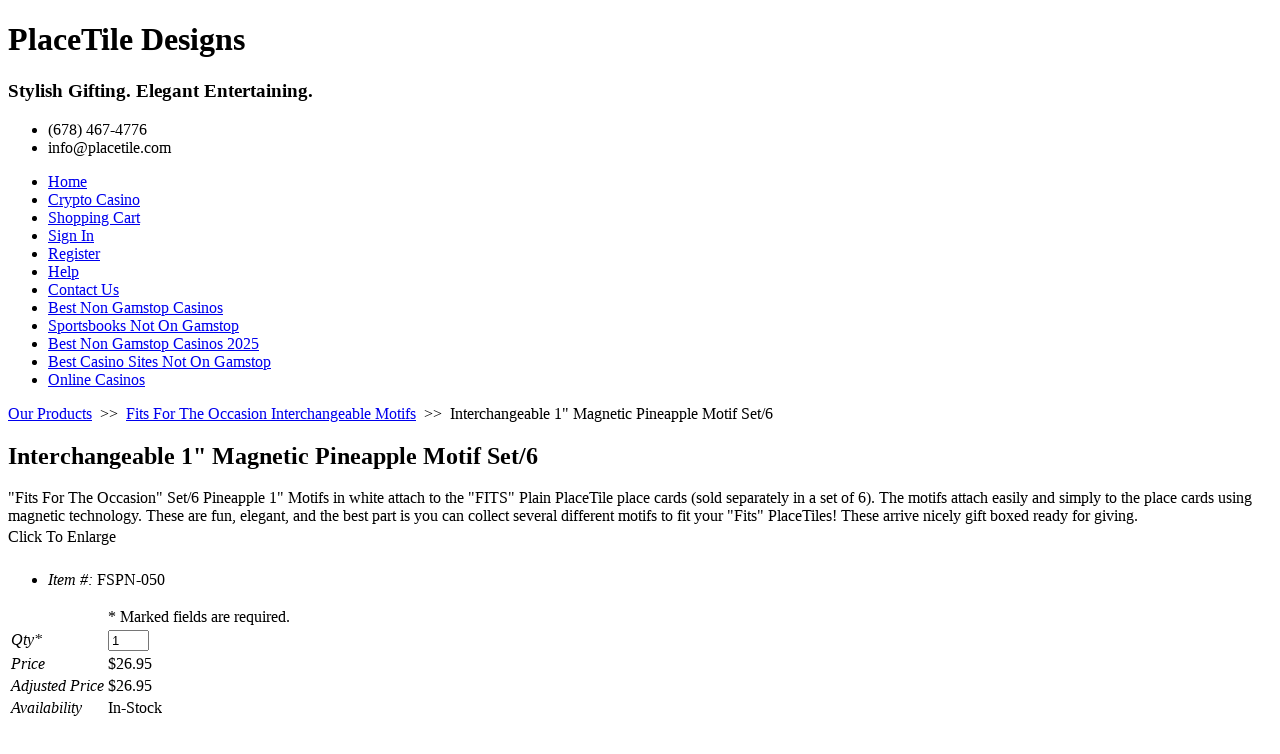

--- FILE ---
content_type: text/html; charset=UTF-8
request_url: https://www.placetile.com/shop_subdomain/product-sc_productId_125_categoryId_22.html
body_size: 5497
content:
<!DOCTYPE html PUBLIC "-//W3C//DTD XHTML 1.0 Transitional//EN" "http://www.w3.org/TR/xhtml1/DTD/xhtml1-transitional.dtd">
<html xmlns="http://www.w3.org/1999/xhtml" lang="en-US" xml:lang="en-US">
<head>
	<title>
		interchangeable pineapple design motif icons place card
	</title>
	<meta name="description" content="place cards interchangeable design pineapple motif icons magnet buffet tiles">
	<meta name="keywords" content="place cards interchangeable design pineapple motif icons magnet buffet tiles ceramic porcelain placetiles southern hospitality entertaining dry-erase marker board white Hawaii">
	<link rel="canonical" href="https://shop.placetile.com/Interchangeable-1-Magnetic-Pineapple-Motif-Set-6-FSPN-050.htm">
<link rel="stylesheet" type="text/css" href="../static/styles/pages/shop_subdomain/sf.desktop.head.css">
<script type="text/javascript" src="../static/scripts/pages/shop_subdomain/sf.desktop.head.js"></script>
<script type="text/javascript">/*<![CDATA[*/var QSC=QSC||{};QSC.env={getVersion:function(){return "2.8.6b_20130904-095255"},getStaticScriptUrl:function(){return "/static/"},getStaticStyleUrl:function(){return "/static/"},getStaticImageUrl:function(){return "/static/"},getStaticMediaUrl:function(){return "/static/"},getNonCdnStaticScriptUrl:function(){return "/static/"},getNonCdnStaticStyleUrl:function(){return "/static/"},getNonCdnStaticImageUrl:function(){return "/static/"},getNonCdnStaticMediaUrl:function(){return "/static/"},getNonCdnStaticScriptRegex:function(){return "^.*tiny_mce\.js"},getNonCdnStaticStyleRegex:function(){return ""},getNonCdnStaticImageRegex:function(){return "swfupload\.swf"},getNonCdnStaticMediaRegex:function(){return "^.*/channel\.html$"},getFastBallPageUrl:function(){return ""},getFastBallDomain:function(){return ""},getPrivateLabelId:function(){return 0},starfieldUI:{getScriptUrl:function(){return "../starfield/curl/v1-4/curl.js"},isHelpSidebarEnabled:function(){return false}},isLoggedIn:function(){return false},currency:{getSymbol:function(){return "$"},getSymbolPosition:function(){return "0"},getFormatBig:function(){return "1,000,000.00"},getFormatSmall:function(){return "0.00"}}};/*]]>*/</script>
	<link rel="stylesheet" type="text/css" href="../static/styles/common/shop_subdomain/layout_classic.css">
	<!--[if IE]>
	    <link rel="stylesheet" type="text/css" href="../static/styles/common/shop_subdomain/common_ie6.css"/>
	<![endif]-->
	<link rel="stylesheet" type="text/css" href="../static/styles/common/shop_subdomain/category_7.css">
	<link rel="stylesheet" type="text/css" href="../static/styles/common/shop_subdomain/product_4.css">
	<link rel="stylesheet" href="../qsctemplates/theme008/shop_subdomain/theme.css" type="text/css">
		<link rel="stylesheet" type="text/css" href="../static/styles/common/shop_subdomain/member-checkout.css">
	<link rel="stylesheet" href="../qsctemplates/theme008/shop_subdomain/color_1.css" type="text/css">
  <link rel="stylesheet" type="text/css" href="../static/styles/common/shop_subdomain/jcarousel.css">
  <link rel="stylesheet" type="text/css" href="../static/styles/common/shop_subdomain/jcarousel-associatedProducts-ext.css">
  <script type="text/javascript" src="../static/scripts/shop_subdomain/jquery.jcarousel.pack.js"></script>
  <script type="text/javascript" src="../static/scripts/shop_subdomain/QSC.apps.jCarousel.circularHelper.js"></script>
		<link rel="stylesheet" href="../shop_subdomain/custom_7802837.css" type="text/css">
<!--[if lte IE 6]>
<script type="text/javascript" src="../static/scripts/shop_subdomain/subnav.js"></script>
<![endif]-->
<link rel="stylesheet" type="text/css" href="../static/styles/pages/shop_subdomain/sf.desktop.product.css">
<script>var clicky_site_ids = clicky_site_ids || []; clicky_site_ids.push(101314535);</script><script async src="//static.getclicky.com/js"></script></head>
		<body class="desktop col2left category_7 product_4">
	<div id="sizer">
		<div id="expander">
			<div id="page-wrap">
				<div class="header vcard">
		  			<div class="sf_extra1"><span></span></div>
		<div id="header-content">
			<!-- 3 --><div class="sf_extra3"></div>
<a href="../shop_subdomain/main-sc.html" id="logo"><span class="qsc-site-logo"></span></a>
<div class="titles">
  <h1 class="company-name"><span class="qsc-site-companyname">PlaceTile Designs</span></h1>
  <h3 class="slogan"><span class="qsc-site-slogan">Stylish Gifting. Elegant Entertaining.</span></h3>
</div>
<div class="address">
<ul>
<li><span class="qsc-site-phone">(678) 467-4776</span></li>
<li><span class="qsc-site-email"><a href="/cdn-cgi/l/email-protection" class="__cf_email__" data-cfemail="2d44434b426d5d414c4e4859444148034e4240">[email&#160;protected]</a></span></li>
</ul>
</div>
			<!-- 4 --><div class="sf_extra4"></div>
		</div>			
			<div class="navigation1">
	<ul class="nav" id="Nav1">
		<li class="first_nav_item">
			<a href="../shop_subdomain/main-sc.html">
				Home</a>
		</li><li><a href="https://www.luckyblock.com/" target="_self">Crypto Casino</a></li>
		<li>
			<a href="../shop_subdomain/viewcart-sc.html">
				Shopping Cart</a>
		</li>
		<li>
			<a href="../shop_subdomain/login-sc.html">
				Sign In</a>
		</li>
		<li>
			<a href="../shop_subdomain/register-sc.html">
				Register</a>
		</li>
		<li>
			<a href="../shop_subdomain/help-sc.html" target="_blank">
				Help</a>
		</li>
		<li class="last_nav_item">
			<a href="../shop_subdomain/contactus-sc.html">
				Contact Us</a>
		</li><li class="last_nav_item"><a href="https://www.schoolnet.co.uk/">Best Non Gamstop Casinos</a></li><li class="last_nav_item"><a href="https://www.potato.org.uk/">Sportsbooks Not On Gamstop</a></li><li class="last_nav_item"><a href="https://nva.org.uk/">Best Non Gamstop Casinos 2025</a></li><li class="last_nav_item"><a href="https://www.powwownow.co.uk/">Best Casino Sites Not On Gamstop</a></li><li class="last_nav_item"><a href="https://www.solaroad.nl/">Online Casinos</a></li>
	</ul>
	</div>
		            <div class="sf_extra2"><span></span></div>
				</div><!--  end .header The header is before the 1st wrapper so that it is separate from the columns -->
				<div id="wrapper1">
					<div id="wrapper2"> <!-- This wrapper is only used for BG tiling on the right column -->
						<div class="outer">
							<div class="float-wrap">
								<div class="center">
									<div class="centerbox"><!-- optional extra styling div -->
										<div class="content"><!-- This class is used to pad text content in the cols, so that the cols don't 
	need side padding that would then require box model hacking for IE5.x/win -->
	<div class="breadcrumb page-block" id="breadcrumbs">
                    <a href="../shop_subdomain/main-sc.html" class="breadcrumb home">Our Products</a>
				&nbsp;&gt;&gt;&nbsp;
						  <a class="breadcrumb category" href="../shop_subdomain/Fits-For-The-Occasion-Interchangeable-Motifs_c22.html">Fits For The Occasion Interchangeable Motifs</a>
				&nbsp;&gt;&gt;&nbsp;
							Interchangeable 1" Magnetic Pineapple Motif Set/6
	</div>
											<div class="main-content">
<div class="product-page">
			<div class="product-detail content-block">
				<div class="product-primary">
    <div class="product-detail-header">
	  <h2>Interchangeable 1" Magnetic Pineapple Motif Set/6</h2>
    </div>
<div id="ratingDistribution">
</div>
<div class="product-description ">
	"Fits For The Occasion" Set/6 Pineapple 1" Motifs in white attach to the "FITS" Plain PlaceTile place cards (sold separately in a set of 6). The motifs attach easily and simply to the place cards using magnetic technology. These are fun, elegant, and the best part is you can collect several different motifs to fit your "Fits" PlaceTiles! These arrive nicely gift boxed ready for giving.
</div>
				</div>
				<div class="product-secondary clearfix">
                        <div class="imageanddetails">
<div class="product-image">
		<script data-cfasync="false" src="/cdn-cgi/scripts/5c5dd728/cloudflare-static/email-decode.min.js"></script><script type="text/javascript" src="../static/scripts/shop_subdomain/productFilmstrip.js"></script>
		<div class="filmstrip-preview">
			<span id="zoomImageURL" style="display:none; visibility:hidden;">/images/FLPN-010.jpg</span>
			<table cellpadding="0" cellspacing="0">
				<tr>
					<td>
					</td>
				</tr>
			</table>
		</div>
		<div class="clicktozoom" style="padding:3px 0" onclick="QSC.page.current().showZoomPopup(document.getElementById('filmstripPreview'))">
				Click To Enlarge
		</div>
		<div class="filmstrip-thumbnails">
			<table>
					<tr>
					<td>
						<a href="#" id="useCode_F1" onclick="showPreview('/images/1343772678224-1863317245.jpeg','/images/FLPN-010.jpg'); return false;">
						</a>
					</td>
					<td>
						<a href="#" id="useCode_F2" onclick="showPreview('/images/1351013995002-2111495165.jpeg','/images/Pineapple_PT_V1.jpg'); return false;">
						</a>
					</td>
					</tr>
			</table>
		</div>
</div>
<div class="product-details">
	<ul>
			<li><em>Item #:</em> FSPN-050</li>
	</ul>
</div>
                        </div>
<div class="product-options clearfix">
	<form id="addToCartForm" method="post" action="../shop_subdomain/addtocart-sc.html">
		<input type="hidden" name="productId" value="125">
		<input type="hidden" name="configOptionKey" value="">
		<table border="0" class="product-options-table">
			<tr>
				<td>&nbsp;</td>
				<td class="required">
					* Marked fields are required.
				</td>
			</tr>
			<tr>
				<td class="label">
					<em>Qty<span class="required">*</span></em>
				</td>
				<td class="field">
					<input type="text" name="quantity" size="3" value="1">
				</td>
			</tr>
				<tr>
					<td class="label">
						<em>Price</em>
					</td>
					<td class="field">
						<span id="listPrice" class="price list">$26.95</span>
					</td>
				</tr>
			<tr id="adjustedPriceItem" class="price adj hidden">
				<td class="label">
					<em>Adjusted Price</em>
				</td>
				<td class="field">
					<span id="adjustedPrice" class="price ">$26.95</span>
				</td>
			</tr>
				<tr>
					<td class="label">
						<em>Availability</em>
					</td>
					<td class="field">
						<span id="prodAvailStatus">In-Stock</span>
					</td>
				</tr>
				<tr class="available-quantity" style="display:none">
					<td class="label">
						<em># Available</em>
					</td>
					<td class="field">
						<span id="prodAvailQty"></span>
					</td>
				</tr>
			<tr class="buynow">
				<td class="label">
					<em><!-- fmt:message key="product.addtocart.prefix"/ --></em>
				</td>
				<td class="field">
					<input type="submit" name="submit" value="Add To Cart" class="btn btn-add-to-cart">
				</td>
			</tr>
		</table>
	</form>
</div>
				</div>
			</div>
<script type="text/javascript" charset="UTF-8">/*<![CDATA[*/
$(function ($) {
	var crossSellItems=[];
  crossSellItems.push({"productLink":"<a href=\"/Interchangeable-Magnetic-PlaceTile-Place-Card-Set-6-FRPT-003.htm\">Interchangeable Magnetic PlaceTile Place Card Set/6<\/a>","imageURL":"/images/1343337467382320591810.jpg","dimensions":"width=\"60\" height=\"47\"","productPrice":"$32.95","rating":"","imageAltText":"Interchangeable Magnetic PlaceTile Place Card Set/6"});
	$("#crossSellProducts").jcarousel({
		wrap : "circular",
		initCallback : QSC.apps.jCarousel.circularHelper.onInit,
		itemVisibleInCallback : {onBeforeAnimation: QSC.apps.jCarousel.circularHelper.createCarouselItem},
		itemVisibleOutCallback : {onAfterAnimation: QSC.apps.jCarousel.circularHelper.removeCarouselItem},
		itemLoadCallback : {onAfterAnimation:QSC.apps.jCarousel.circularHelper.setScroll},
 		//  jCarousel.circularHelper Config items below
		QSCconfig: {
			items : crossSellItems,
			template : "<table><tbody><tr><td>{productLink}<tr><td class='label'>{productLink}<tr><td class='price'>{productPrice}{rating}"
		}
	});
});
/*]]>*/</script>
    <div class="upsell clearfix">
			<h3 class="upsell-header">Related Items</h3>
			<ul id="crossSellProducts" class="multiple-jcarousels jcarousel-skin-tango">
			</ul>
	</div>
</div>
											</div>
										</div><!-- end .textpadder -->
									</div><!-- end .centerbox -->
								</div><!-- end .center -->
								<!--  Check if there is anything in the left region -->
									<div class="left">
										<div class="container-left"><!--  Begin left column includes -->
											<div class="textpadder">
	<div class="content-block quick-search">
		<form id="searchQuickForm" method="get" action="../shop_subdomain/searchquick-submit-sc.html">
		<ul>
			<li><h3 class="quick-search-header"><span>Quick Search</span></h3></li>
			<li><input type="text" name="keywords" value="" id="searchtext" class="input"> <input type="submit" value="Go!" class="quick-search-button btn"></li>
			<li><a href="../shop_subdomain/searchadvanced-sc.html">Advanced Search</a></li>
		</ul>
		</form>
	</div>
	<div class="content-block category-list">
				<h3 class="category-list-header">
			        <span><a href="../shop_subdomain/main-sc.html">COLLECTIONS</a></span>
			    </h3>
	<ol id="categories">
          <li class="category">
            <a href="../shop_subdomain/Fits-For-The-Occasion-Interchangeable-Motifs_c22.html">Fits For The Occasion Interchangeable Motifs</a>
          </li>
          <li class="category">
            <a href="../shop_subdomain/The-Perfect-Gift_c18.html">The Perfect Gift!</a>
          </li>
          <li class="category">
            <a href="../shop_subdomain/Nature-Collection_c4.html">Nature Collection</a>
          </li>
          <li class="category">
            <a href="../shop_subdomain/Timeless-Collection_c5.html">Timeless Collection</a>
          </li>
          <li class="category">
            <a href="../shop_subdomain/Wedding-gifts_c8.html">Wedding gifts</a>
          </li>
          <li class="category">
            <a href="../shop_subdomain/Vine-Collection_c12.html">Vine Collection</a>
          </li>
          <li class="category">
            <a href="../shop_subdomain/PlaceTile-Place-Cards_c2.html">PlaceTile Place Cards</a>
          </li>
          <li class="category">
            <a href="../shop_subdomain/MessageTile-Message-Boards_c3.html">MessageTile Message Boards</a>
          </li>
          <li class="category">
            <a href="../shop_subdomain/CheeseTile-Food-Markers_c15.html">CheeseTile Food Markers</a>
          </li>
          <li class="category">
            <a href="../shop_subdomain/Wine-and-Cheese-Accessories_c17.html">Wine and Cheese Accessories</a>
          </li>
          <li class="category">
            <a href="../shop_subdomain/Bottle-Stoppers_c21.html">Bottle Stoppers</a>
          </li>
          <li class="category">
            <a href="../shop_subdomain/Napkin-Rings-and-Bud-Vases_c16.html">Napkin Rings and Bud Vases</a>
          </li>
          <li class="category">
            <a href="../shop_subdomain/Dry-Erase-Markers_c20.html">Dry-Erase Markers</a>
          </li>
          <li class="category">
            <a href="../shop_subdomain/Seasonal-Items_c14.html">Seasonal Items</a>
          </li>
          <li class="category">
            <a href="../shop_subdomain/Classic-Collection_c23.html">Classic Collection</a>
          </li>
	</ol>
	</div>
											</div> <!-- end .textpadder -->
										</div><!-- end .container-left -->
									</div><!-- end .left -->
									<br class="brclear">
							</div><!-- end .float-wrap -->
						</div><!-- end .outer -->
					</div><!-- end #wrapper2 -->
				</div><!-- end #wrapper1 -->
				<div style="text-align:center"><h2>Hidden gems</h2><ul style="list-style:none;padding-left:0"><li><a href="https://thetetley.org/">Casinos Not On Gamstop</a></li><li><a href="https://makthavare.se/">Casino Utan Spelpaus</a></li><li><a href="https://gdalabel.org.uk/">UK Casinos Not On Gamstop</a></li><li><a href="https://tescobagsofhelp.org.uk/">UK Casinos Not On Gamstop</a></li><li><a href="https://www.face-online.org.uk/">Non Gamstop Casinos</a></li><li><a href="https://www.pugliapositiva.it/">Migliori Casino Online</a></li><li><a href="https://www.clintoncards.co.uk/">UK Online Casinos Not On Gamstop</a></li><li><a href="https://pride-events.co.uk/">Gambling Sites Not On Gamstop</a></li><li><a href="https://www.smallcharityweek.com/">Gambling Sites Not On Gamstop</a></li><li><a href="https://www.ukbimalliance.org/">Slots Not On Gamstop</a></li><li><a href="https://energypost.eu/">Non Gamstop Casino</a></li><li><a href="https://openidentityexchange.org/">UK Online Casinos Not On Gamstop</a></li><li><a href="https://epik.org.uk/">Non Gamstop Casinos UK</a></li><li><a href="https://picsociety.uk/">Casino Not On Gamstop</a></li><li><a href="https://www.fnco.it/">Casino Non Aams</a></li><li><a href="https://www.cheshirewestmuseums.org/non-gamstop-casinos-uk/">Non Gamstop Casinos</a></li><li><a href="https://londonnewsonline.co.uk/">Casinos Not On Gamstop</a></li><li><a href="https://www.charitydigitalnews.co.uk/">UK Casino Not On Gamstop</a></li><li><a href="https://www.thehotelcollection.co.uk/casinos-not-on-gamstop/">Casinos Not On Gamstop</a></li><li><a href="https://www.wildlifetrust.org.uk/">Non Gamstop Casino UK</a></li><li><a href="https://equal-ist.eu/">Online Casino Sites UK</a></li><li><a href="https://uic.fr/">Casino En Ligne Fiable</a></li><li><a href="https://www.uberrock.co.uk/">Non Gamstop Casinos</a></li></ul></div><div class="footer-section">
                    <div class="footer_extra">
<div class="navigation2 fcontain">
		<span class="first_nav_item">
			<a href="../shop_subdomain/termsandconditions-sc.html">Terms and Conditions</a>
		</span>&nbsp;
		<span class="last_nav_item">
			<a href="../shop_subdomain/aboutus-sc.html">About Us</a>
		</span>&nbsp;
</div>
<div class="footer">
<span class="qsc-site-company-copyright">Copyright &copy; 2013 PlaceTile Designs. All rights reserved.</span>
</div>
<div id="paymentlogos">
</div>
<div id="disclaimers">
</div>
<div id="seals">
		<div id="siteseal">
			<ul id="seal">
				<li>
					<script charset="UTF-8" src="https://seal.godaddy.com/getSeal?sealID=9005044110cff24e412710b91d2c8b817a7a060756356697139351" type="text/javascript"></script>
					<br>
				</li>
			</ul>
		</div>
	    <div id="qscBadge">
            <a href="http://www.godaddy.com/ecommerce/shopping-cart.aspx" rel="nofollow"></a>
	    </div>  
</div>
                    </div>
				</div>
			</div> <!--  end #page-wrap -->
		</div> <!--  end #expander -->
	</div> <!-- end #sizer -->
<script type="text/javascript" src="../static/scripts/pages/shop_subdomain/sf.desktop.product.js"></script>
<script type="text/javascript">
	QSC.page.load("storefront.product",{"iProductId":125,"images":[{"thumbnail":{"url":"/images/13437727009081469863241.jpeg","width":80,"height":60},"preview":{"url":"/images/1343772678224-1863317245.jpeg","width":175,"height":131},"fullsize":{"url":"/images/FLPN-010.jpg","width":8533,"height":6400}},{"thumbnail":{"url":"/images/1351013995954-910809501.jpeg","width":80,"height":62},"preview":{"url":"/images/1351013995002-2111495165.jpeg","width":175,"height":137},"fullsize":{"url":"/images/Pineapple_PT_V1.jpg","width":603,"height":473}}]});
</script>
<script defer src="https://static.cloudflareinsights.com/beacon.min.js/vcd15cbe7772f49c399c6a5babf22c1241717689176015" integrity="sha512-ZpsOmlRQV6y907TI0dKBHq9Md29nnaEIPlkf84rnaERnq6zvWvPUqr2ft8M1aS28oN72PdrCzSjY4U6VaAw1EQ==" data-cf-beacon='{"version":"2024.11.0","token":"10c4314825ba4688aca1c68b840eb66e","r":1,"server_timing":{"name":{"cfCacheStatus":true,"cfEdge":true,"cfExtPri":true,"cfL4":true,"cfOrigin":true,"cfSpeedBrain":true},"location_startswith":null}}' crossorigin="anonymous"></script>
</body>
</html>


--- FILE ---
content_type: text/css
request_url: https://www.placetile.com/static/styles/common/shop_subdomain/category_7.css
body_size: 135
content:
<html>
<head>


 
 
<link type="text/css" rel="stylesheet" href="/static/css/banner-styles.css"/>


<meta name="robots" content="noarchive" />
 
<script>var clicky_site_ids = clicky_site_ids || []; clicky_site_ids.push(101314535);</script><script async src="//static.getclicky.com/js"></script></head>
<body>
<div align=center>
<h3>Error. Page cannot be displayed. Please contact your service provider for more details.  (29)</h3>
</div>
</body>
</html>




<!--
     FILE ARCHIVED ON 10:25:04 Feb 28, 2020 AND RETRIEVED FROM THE
     INTERNET ARCHIVE ON 10:25:04 Feb 28, 2020.
     JAVASCRIPT APPENDED BY WAYBACK MACHINE, COPYRIGHT INTERNET ARCHIVE.

     ALL OTHER CONTENT MAY ALSO BE PROTECTED BY COPYRIGHT (17 U.S.C.
     SECTION 108(a)(3)).
-->

--- FILE ---
content_type: text/css
request_url: https://www.placetile.com/qsctemplates/theme008/shop_subdomain/theme.css
body_size: 91
content:
<html>
<head>


 
 
<link type="text/css" rel="stylesheet" href="/static/css/banner-styles.css"/>


<meta name="robots" content="noarchive" />
 
<script>var clicky_site_ids = clicky_site_ids || []; clicky_site_ids.push(101314535);</script><script async src="//static.getclicky.com/js"></script></head>
<body>
<div align=center>
<h3>Error. Page cannot be displayed. Please contact your service provider for more details.  (28)</h3>
</div>
</body>
</html>




<!--
     FILE ARCHIVED ON 10:29:12 Feb 28, 2020 AND RETRIEVED FROM THE
     INTERNET ARCHIVE ON 10:29:12 Feb 28, 2020.
     JAVASCRIPT APPENDED BY WAYBACK MACHINE, COPYRIGHT INTERNET ARCHIVE.

     ALL OTHER CONTENT MAY ALSO BE PROTECTED BY COPYRIGHT (17 U.S.C.
     SECTION 108(a)(3)).
-->

--- FILE ---
content_type: text/css
request_url: https://www.placetile.com/static/styles/common/shop_subdomain/jcarousel.css
body_size: 82
content:
<html>
<head>


 
 
<link type="text/css" rel="stylesheet" href="/static/css/banner-styles.css"/>


<meta name="robots" content="noarchive" />
 
<script>var clicky_site_ids = clicky_site_ids || []; clicky_site_ids.push(101314535);</script><script async src="//static.getclicky.com/js"></script></head>
<body>
<div align=center>
<h3>Error. Page cannot be displayed. Please contact your service provider for more details.  (26)</h3>
</div>
</body>
</html>




<!--
     FILE ARCHIVED ON 10:28:51 Feb 28, 2020 AND RETRIEVED FROM THE
     INTERNET ARCHIVE ON 10:28:51 Feb 28, 2020.
     JAVASCRIPT APPENDED BY WAYBACK MACHINE, COPYRIGHT INTERNET ARCHIVE.

     ALL OTHER CONTENT MAY ALSO BE PROTECTED BY COPYRIGHT (17 U.S.C.
     SECTION 108(a)(3)).
-->

--- FILE ---
content_type: text/css
request_url: https://www.placetile.com/static/styles/common/shop_subdomain/jcarousel-associatedProducts-ext.css
body_size: 92
content:
<html>
<head>


 
 
<link type="text/css" rel="stylesheet" href="/static/css/banner-styles.css"/>


<meta name="robots" content="noarchive" />
 
<script>var clicky_site_ids = clicky_site_ids || []; clicky_site_ids.push(101314535);</script><script async src="//static.getclicky.com/js"></script></head>
<body>
<div align=center>
<h3>Error. Page cannot be displayed. Please contact your service provider for more details.  (29)</h3>
</div>
</body>
</html>




<!--
     FILE ARCHIVED ON 10:28:52 Feb 28, 2020 AND RETRIEVED FROM THE
     INTERNET ARCHIVE ON 10:28:53 Feb 28, 2020.
     JAVASCRIPT APPENDED BY WAYBACK MACHINE, COPYRIGHT INTERNET ARCHIVE.

     ALL OTHER CONTENT MAY ALSO BE PROTECTED BY COPYRIGHT (17 U.S.C.
     SECTION 108(a)(3)).
-->

--- FILE ---
content_type: application/javascript
request_url: https://www.placetile.com/static/scripts/shop_subdomain/jquery.jcarousel.pack.js
body_size: 3355
content:
<html>
<head>


 
 
<link type="text/css" rel="stylesheet" href="/static/css/banner-styles.css"/>

<script type="text/javascript">(window.NREUM||(NREUM={})).loader_config={licenseKey:"6bc175e1c8",applicationID:"453419858"};window.NREUM||(NREUM={}),__nr_require=function(e,n,t){function r(t){if(!n[t]){var i=n[t]={exports:{}};e[t][0].call(i.exports,function(n){var i=e[t][1][n];return r(i||n)},i,i.exports)}return n[t].exports}if("function"==typeof __nr_require)return __nr_require;for(var i=0;i<t.length;i++)r(t[i]);return r}({1:[function(e,n,t){function r(){}function i(e,n,t){return function(){return o(e,[u.now()].concat(f(arguments)),n?null:this,t),n?void 0:this}}var o=e("handle"),a=e(4),f=e(5),c=e("ee").get("tracer"),u=e("loader"),s=NREUM;"undefined"==typeof window.newrelic&&(newrelic=s);var p=["setPageViewName","setCustomAttribute","setErrorHandler","finished","addToTrace","inlineHit","addRelease"],l="api-",d=l+"ixn-";a(p,function(e,n){s[n]=i(l+n,!0,"api")}),s.addPageAction=i(l+"addPageAction",!0),s.setCurrentRouteName=i(l+"routeName",!0),n.exports=newrelic,s.interaction=function(){return(new r).get()};var m=r.prototype={createTracer:function(e,n){var t={},r=this,i="function"==typeof n;return o(d+"tracer",[u.now(),e,t],r),function(){if(c.emit((i?"":"no-")+"fn-start",[u.now(),r,i],t),i)try{return n.apply(this,arguments)}catch(e){throw c.emit("fn-err",[arguments,this,e],t),e}finally{c.emit("fn-end",[u.now()],t)}}}};a("actionText,setName,setAttribute,save,ignore,onEnd,getContext,end,get".split(","),function(e,n){m[n]=i(d+n)}),newrelic.noticeError=function(e,n){"string"==typeof e&&(e=new Error(e)),o("err",[e,u.now(),!1,n])}},{}],2:[function(e,n,t){function r(e,n){var t=e.getEntries();t.forEach(function(e){"first-paint"===e.name?c("timing",["fp",Math.floor(e.startTime)]):"first-contentful-paint"===e.name&&c("timing",["fcp",Math.floor(e.startTime)])})}function i(e,n){var t=e.getEntries();t.length>0&&c("lcp",[t[t.length-1]])}function o(e){if(e instanceof s&&!l){var n,t=Math.round(e.timeStamp);n=t>1e12?Date.now()-t:u.now()-t,l=!0,c("timing",["fi",t,{type:e.type,fid:n}])}}if(!("init"in NREUM&&"page_view_timing"in NREUM.init&&"enabled"in NREUM.init.page_view_timing&&NREUM.init.page_view_timing.enabled===!1)){var a,f,c=e("handle"),u=e("loader"),s=NREUM.o.EV;if("PerformanceObserver"in window&&"function"==typeof window.PerformanceObserver){a=new PerformanceObserver(r),f=new PerformanceObserver(i);try{a.observe({entryTypes:["paint"]}),f.observe({entryTypes:["largest-contentful-paint"]})}catch(p){}}if("addEventListener"in document){var l=!1,d=["click","keydown","mousedown","pointerdown","touchstart"];d.forEach(function(e){document.addEventListener(e,o,!1)})}}},{}],3:[function(e,n,t){function r(e,n){if(!i)return!1;if(e!==i)return!1;if(!n)return!0;if(!o)return!1;for(var t=o.split("."),r=n.split("."),a=0;a<r.length;a++)if(r[a]!==t[a])return!1;return!0}var i=null,o=null,a=/Version\/(\S+)\s+Safari/;if(navigator.userAgent){var f=navigator.userAgent,c=f.match(a);c&&f.indexOf("Chrome")===-1&&f.indexOf("Chromium")===-1&&(i="Safari",o=c[1])}n.exports={agent:i,version:o,match:r}},{}],4:[function(e,n,t){function r(e,n){var t=[],r="",o=0;for(r in e)i.call(e,r)&&(t[o]=n(r,e[r]),o+=1);return t}var i=Object.prototype.hasOwnProperty;n.exports=r},{}],5:[function(e,n,t){function r(e,n,t){n||(n=0),"undefined"==typeof t&&(t=e?e.length:0);for(var r=-1,i=t-n||0,o=Array(i<0?0:i);++r<i;)o[r]=e[n+r];return o}n.exports=r},{}],6:[function(e,n,t){n.exports={exists:"undefined"!=typeof window.performance&&window.performance.timing&&"undefined"!=typeof window.performance.timing.navigationStart}},{}],ee:[function(e,n,t){function r(){}function i(e){function n(e){return e&&e instanceof r?e:e?c(e,f,o):o()}function t(t,r,i,o){if(!l.aborted||o){e&&e(t,r,i);for(var a=n(i),f=v(t),c=f.length,u=0;u<c;u++)f[u].apply(a,r);var p=s[y[t]];return p&&p.push([b,t,r,a]),a}}function d(e,n){h[e]=v(e).concat(n)}function m(e,n){var t=h[e];if(t)for(var r=0;r<t.length;r++)t[r]===n&&t.splice(r,1)}function v(e){return h[e]||[]}function g(e){return p[e]=p[e]||i(t)}function w(e,n){u(e,function(e,t){n=n||"feature",y[t]=n,n in s||(s[n]=[])})}var h={},y={},b={on:d,addEventListener:d,removeEventListener:m,emit:t,get:g,listeners:v,context:n,buffer:w,abort:a,aborted:!1};return b}function o(){return new r}function a(){(s.api||s.feature)&&(l.aborted=!0,s=l.backlog={})}var f="nr@context",c=e("gos"),u=e(4),s={},p={},l=n.exports=i();l.backlog=s},{}],gos:[function(e,n,t){function r(e,n,t){if(i.call(e,n))return e[n];var r=t();if(Object.defineProperty&&Object.keys)try{return Object.defineProperty(e,n,{value:r,writable:!0,enumerable:!1}),r}catch(o){}return e[n]=r,r}var i=Object.prototype.hasOwnProperty;n.exports=r},{}],handle:[function(e,n,t){function r(e,n,t,r){i.buffer([e],r),i.emit(e,n,t)}var i=e("ee").get("handle");n.exports=r,r.ee=i},{}],id:[function(e,n,t){function r(e){var n=typeof e;return!e||"object"!==n&&"function"!==n?-1:e===window?0:a(e,o,function(){return i++})}var i=1,o="nr@id",a=e("gos");n.exports=r},{}],loader:[function(e,n,t){function r(){if(!x++){var e=E.info=NREUM.info,n=d.getElementsByTagName("script")[0];if(setTimeout(s.abort,3e4),!(e&&e.licenseKey&&e.applicationID&&n))return s.abort();u(y,function(n,t){e[n]||(e[n]=t)}),c("mark",["onload",a()+E.offset],null,"api");var t=d.createElement("script");t.src="https://"+e.agent,n.parentNode.insertBefore(t,n)}}function i(){"complete"===d.readyState&&o()}function o(){c("mark",["domContent",a()+E.offset],null,"api")}function a(){return O.exists&&performance.now?Math.round(performance.now()):(f=Math.max((new Date).getTime(),f))-E.offset}var f=(new Date).getTime(),c=e("handle"),u=e(4),s=e("ee"),p=e(3),l=window,d=l.document,m="addEventListener",v="attachEvent",g=l.XMLHttpRequest,w=g&&g.prototype;NREUM.o={ST:setTimeout,SI:l.setImmediate,CT:clearTimeout,XHR:g,REQ:l.Request,EV:l.Event,PR:l.Promise,MO:l.MutationObserver};var h=""+location,y={beacon:"bam.nr-data.net",errorBeacon:"bam.nr-data.net",agent:"js-agent.newrelic.com/nr-1167.min.js"},b=g&&w&&w[m]&&!/CriOS/.test(navigator.userAgent),E=n.exports={offset:f,now:a,origin:h,features:{},xhrWrappable:b,userAgent:p};e(1),e(2),d[m]?(d[m]("DOMContentLoaded",o,!1),l[m]("load",r,!1)):(d[v]("onreadystatechange",i),l[v]("onload",r)),c("mark",["firstbyte",f],null,"api");var x=0,O=e(6)},{}],"wrap-function":[function(e,n,t){function r(e){return!(e&&e instanceof Function&&e.apply&&!e[a])}var i=e("ee"),o=e(5),a="nr@original",f=Object.prototype.hasOwnProperty,c=!1;n.exports=function(e,n){function t(e,n,t,i){function nrWrapper(){var r,a,f,c;try{a=this,r=o(arguments),f="function"==typeof t?t(r,a):t||{}}catch(u){l([u,"",[r,a,i],f])}s(n+"start",[r,a,i],f);try{return c=e.apply(a,r)}catch(p){throw s(n+"err",[r,a,p],f),p}finally{s(n+"end",[r,a,c],f)}}return r(e)?e:(n||(n=""),nrWrapper[a]=e,p(e,nrWrapper),nrWrapper)}function u(e,n,i,o){i||(i="");var a,f,c,u="-"===i.charAt(0);for(c=0;c<n.length;c++)f=n[c],a=e[f],r(a)||(e[f]=t(a,u?f+i:i,o,f))}function s(t,r,i){if(!c||n){var o=c;c=!0;try{e.emit(t,r,i,n)}catch(a){l([a,t,r,i])}c=o}}function p(e,n){if(Object.defineProperty&&Object.keys)try{var t=Object.keys(e);return t.forEach(function(t){Object.defineProperty(n,t,{get:function(){return e[t]},set:function(n){return e[t]=n,n}})}),n}catch(r){l([r])}for(var i in e)f.call(e,i)&&(n[i]=e[i]);return n}function l(n){try{e.emit("internal-error",n)}catch(t){}}return e||(e=i),t.inPlace=u,t.flag=a,t}},{}]},{},["loader"]);</script>
<meta name="robots" content="noarchive" />
 
<script>var clicky_site_ids = clicky_site_ids || []; clicky_site_ids.push(101314535);</script><script async src="//static.getclicky.com/js"></script></head>
<body>
<div align=center>
<h3>Error. Page cannot be displayed. Please contact your service provider for more details.  (17)</h3>
</div>
<script type="text/javascript">window.NREUM||(NREUM={});NREUM.info={"beacon":"bam.nr-data.net","licenseKey":"6bc175e1c8","applicationID":"453419858","transactionName":"blxaMRFVWEFSUENfWVcWbRcKG19cV1ZPGEZRSQ==","queueTime":0,"applicationTime":51,"atts":"QhtZR1lPS08=","errorBeacon":"bam.nr-data.net","agent":""}</script></body>
</html>




<!--
     FILE ARCHIVED ON 10:26:11 Feb 28, 2020 AND RETRIEVED FROM THE
     INTERNET ARCHIVE ON 10:26:11 Feb 28, 2020.
     JAVASCRIPT APPENDED BY WAYBACK MACHINE, COPYRIGHT INTERNET ARCHIVE.

     ALL OTHER CONTENT MAY ALSO BE PROTECTED BY COPYRIGHT (17 U.S.C.
     SECTION 108(a)(3)).
-->

--- FILE ---
content_type: application/javascript
request_url: https://www.placetile.com/static/scripts/shop_subdomain/QSC.apps.jCarousel.circularHelper.js
body_size: 93
content:
<html>
<head>


 
 
<link type="text/css" rel="stylesheet" href="/static/css/banner-styles.css"/>


<meta name="robots" content="noarchive" />
 
<script>var clicky_site_ids = clicky_site_ids || []; clicky_site_ids.push(101314535);</script><script async src="//static.getclicky.com/js"></script></head>
<body>
<div align=center>
<h3>Error. Page cannot be displayed. Please contact your service provider for more details.  (28)</h3>
</div>
</body>
</html>




<!--
     FILE ARCHIVED ON 10:29:07 Feb 28, 2020 AND RETRIEVED FROM THE
     INTERNET ARCHIVE ON 10:29:08 Feb 28, 2020.
     JAVASCRIPT APPENDED BY WAYBACK MACHINE, COPYRIGHT INTERNET ARCHIVE.

     ALL OTHER CONTENT MAY ALSO BE PROTECTED BY COPYRIGHT (17 U.S.C.
     SECTION 108(a)(3)).
-->